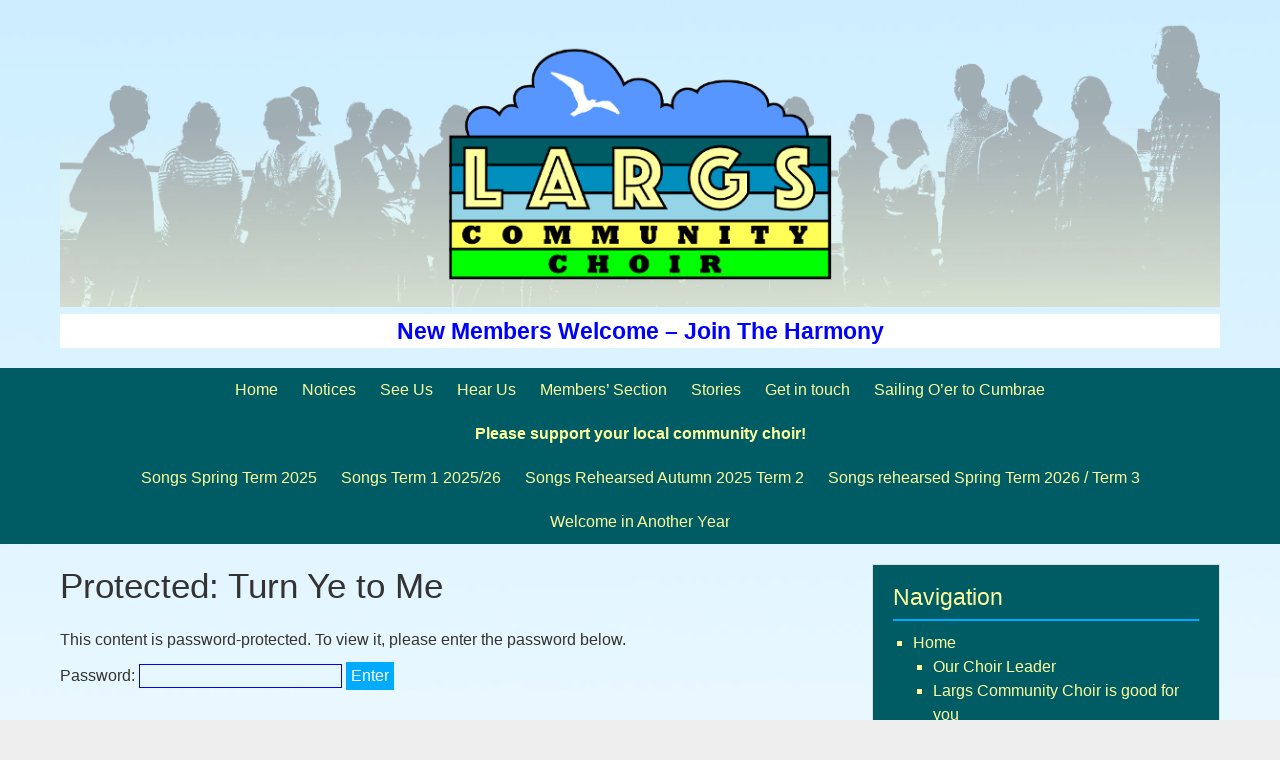

--- FILE ---
content_type: text/html; charset=UTF-8
request_url: https://www.largscommunitychoir.org.uk/turn-ye-to-me/
body_size: 8387
content:


<!DOCTYPE html>
<html lang="en-GB">
<head>
	<meta charset="UTF-8">
	<meta name="viewport" content="width=device-width, initial-scale=1">
	<link rel="profile" href="http://gmpg.org/xfn/11">
		<title>Turn Ye to Me &#8211; Largs Community Choir</title>
<meta name='robots' content='max-image-preview:large' />
<link rel="alternate" type="application/rss+xml" title="Largs Community Choir &raquo; Feed" href="https://www.largscommunitychoir.org.uk/feed/" />
<link rel="alternate" type="application/rss+xml" title="Largs Community Choir &raquo; Comments Feed" href="https://www.largscommunitychoir.org.uk/comments/feed/" />
<link rel="alternate" title="oEmbed (JSON)" type="application/json+oembed" href="https://www.largscommunitychoir.org.uk/wp-json/oembed/1.0/embed?url=https%3A%2F%2Fwww.largscommunitychoir.org.uk%2Fturn-ye-to-me%2F" />
<link rel="alternate" title="oEmbed (XML)" type="text/xml+oembed" href="https://www.largscommunitychoir.org.uk/wp-json/oembed/1.0/embed?url=https%3A%2F%2Fwww.largscommunitychoir.org.uk%2Fturn-ye-to-me%2F&#038;format=xml" />
<style id='wp-img-auto-sizes-contain-inline-css' type='text/css'>
img:is([sizes=auto i],[sizes^="auto," i]){contain-intrinsic-size:3000px 1500px}
/*# sourceURL=wp-img-auto-sizes-contain-inline-css */
</style>
<style id='wp-emoji-styles-inline-css' type='text/css'>

	img.wp-smiley, img.emoji {
		display: inline !important;
		border: none !important;
		box-shadow: none !important;
		height: 1em !important;
		width: 1em !important;
		margin: 0 0.07em !important;
		vertical-align: -0.1em !important;
		background: none !important;
		padding: 0 !important;
	}
/*# sourceURL=wp-emoji-styles-inline-css */
</style>
<style id='wp-block-library-inline-css' type='text/css'>
:root{--wp-block-synced-color:#7a00df;--wp-block-synced-color--rgb:122,0,223;--wp-bound-block-color:var(--wp-block-synced-color);--wp-editor-canvas-background:#ddd;--wp-admin-theme-color:#007cba;--wp-admin-theme-color--rgb:0,124,186;--wp-admin-theme-color-darker-10:#006ba1;--wp-admin-theme-color-darker-10--rgb:0,107,160.5;--wp-admin-theme-color-darker-20:#005a87;--wp-admin-theme-color-darker-20--rgb:0,90,135;--wp-admin-border-width-focus:2px}@media (min-resolution:192dpi){:root{--wp-admin-border-width-focus:1.5px}}.wp-element-button{cursor:pointer}:root .has-very-light-gray-background-color{background-color:#eee}:root .has-very-dark-gray-background-color{background-color:#313131}:root .has-very-light-gray-color{color:#eee}:root .has-very-dark-gray-color{color:#313131}:root .has-vivid-green-cyan-to-vivid-cyan-blue-gradient-background{background:linear-gradient(135deg,#00d084,#0693e3)}:root .has-purple-crush-gradient-background{background:linear-gradient(135deg,#34e2e4,#4721fb 50%,#ab1dfe)}:root .has-hazy-dawn-gradient-background{background:linear-gradient(135deg,#faaca8,#dad0ec)}:root .has-subdued-olive-gradient-background{background:linear-gradient(135deg,#fafae1,#67a671)}:root .has-atomic-cream-gradient-background{background:linear-gradient(135deg,#fdd79a,#004a59)}:root .has-nightshade-gradient-background{background:linear-gradient(135deg,#330968,#31cdcf)}:root .has-midnight-gradient-background{background:linear-gradient(135deg,#020381,#2874fc)}:root{--wp--preset--font-size--normal:16px;--wp--preset--font-size--huge:42px}.has-regular-font-size{font-size:1em}.has-larger-font-size{font-size:2.625em}.has-normal-font-size{font-size:var(--wp--preset--font-size--normal)}.has-huge-font-size{font-size:var(--wp--preset--font-size--huge)}.has-text-align-center{text-align:center}.has-text-align-left{text-align:left}.has-text-align-right{text-align:right}.has-fit-text{white-space:nowrap!important}#end-resizable-editor-section{display:none}.aligncenter{clear:both}.items-justified-left{justify-content:flex-start}.items-justified-center{justify-content:center}.items-justified-right{justify-content:flex-end}.items-justified-space-between{justify-content:space-between}.screen-reader-text{border:0;clip-path:inset(50%);height:1px;margin:-1px;overflow:hidden;padding:0;position:absolute;width:1px;word-wrap:normal!important}.screen-reader-text:focus{background-color:#ddd;clip-path:none;color:#444;display:block;font-size:1em;height:auto;left:5px;line-height:normal;padding:15px 23px 14px;text-decoration:none;top:5px;width:auto;z-index:100000}html :where(.has-border-color){border-style:solid}html :where([style*=border-top-color]){border-top-style:solid}html :where([style*=border-right-color]){border-right-style:solid}html :where([style*=border-bottom-color]){border-bottom-style:solid}html :where([style*=border-left-color]){border-left-style:solid}html :where([style*=border-width]){border-style:solid}html :where([style*=border-top-width]){border-top-style:solid}html :where([style*=border-right-width]){border-right-style:solid}html :where([style*=border-bottom-width]){border-bottom-style:solid}html :where([style*=border-left-width]){border-left-style:solid}html :where(img[class*=wp-image-]){height:auto;max-width:100%}:where(figure){margin:0 0 1em}html :where(.is-position-sticky){--wp-admin--admin-bar--position-offset:var(--wp-admin--admin-bar--height,0px)}@media screen and (max-width:600px){html :where(.is-position-sticky){--wp-admin--admin-bar--position-offset:0px}}

/*# sourceURL=wp-block-library-inline-css */
</style><style id='global-styles-inline-css' type='text/css'>
:root{--wp--preset--aspect-ratio--square: 1;--wp--preset--aspect-ratio--4-3: 4/3;--wp--preset--aspect-ratio--3-4: 3/4;--wp--preset--aspect-ratio--3-2: 3/2;--wp--preset--aspect-ratio--2-3: 2/3;--wp--preset--aspect-ratio--16-9: 16/9;--wp--preset--aspect-ratio--9-16: 9/16;--wp--preset--color--black: #000000;--wp--preset--color--cyan-bluish-gray: #abb8c3;--wp--preset--color--white: #ffffff;--wp--preset--color--pale-pink: #f78da7;--wp--preset--color--vivid-red: #cf2e2e;--wp--preset--color--luminous-vivid-orange: #ff6900;--wp--preset--color--luminous-vivid-amber: #fcb900;--wp--preset--color--light-green-cyan: #7bdcb5;--wp--preset--color--vivid-green-cyan: #00d084;--wp--preset--color--pale-cyan-blue: #8ed1fc;--wp--preset--color--vivid-cyan-blue: #0693e3;--wp--preset--color--vivid-purple: #9b51e0;--wp--preset--gradient--vivid-cyan-blue-to-vivid-purple: linear-gradient(135deg,rgb(6,147,227) 0%,rgb(155,81,224) 100%);--wp--preset--gradient--light-green-cyan-to-vivid-green-cyan: linear-gradient(135deg,rgb(122,220,180) 0%,rgb(0,208,130) 100%);--wp--preset--gradient--luminous-vivid-amber-to-luminous-vivid-orange: linear-gradient(135deg,rgb(252,185,0) 0%,rgb(255,105,0) 100%);--wp--preset--gradient--luminous-vivid-orange-to-vivid-red: linear-gradient(135deg,rgb(255,105,0) 0%,rgb(207,46,46) 100%);--wp--preset--gradient--very-light-gray-to-cyan-bluish-gray: linear-gradient(135deg,rgb(238,238,238) 0%,rgb(169,184,195) 100%);--wp--preset--gradient--cool-to-warm-spectrum: linear-gradient(135deg,rgb(74,234,220) 0%,rgb(151,120,209) 20%,rgb(207,42,186) 40%,rgb(238,44,130) 60%,rgb(251,105,98) 80%,rgb(254,248,76) 100%);--wp--preset--gradient--blush-light-purple: linear-gradient(135deg,rgb(255,206,236) 0%,rgb(152,150,240) 100%);--wp--preset--gradient--blush-bordeaux: linear-gradient(135deg,rgb(254,205,165) 0%,rgb(254,45,45) 50%,rgb(107,0,62) 100%);--wp--preset--gradient--luminous-dusk: linear-gradient(135deg,rgb(255,203,112) 0%,rgb(199,81,192) 50%,rgb(65,88,208) 100%);--wp--preset--gradient--pale-ocean: linear-gradient(135deg,rgb(255,245,203) 0%,rgb(182,227,212) 50%,rgb(51,167,181) 100%);--wp--preset--gradient--electric-grass: linear-gradient(135deg,rgb(202,248,128) 0%,rgb(113,206,126) 100%);--wp--preset--gradient--midnight: linear-gradient(135deg,rgb(2,3,129) 0%,rgb(40,116,252) 100%);--wp--preset--font-size--small: 13px;--wp--preset--font-size--medium: 20px;--wp--preset--font-size--large: 36px;--wp--preset--font-size--x-large: 42px;--wp--preset--spacing--20: 0.44rem;--wp--preset--spacing--30: 0.67rem;--wp--preset--spacing--40: 1rem;--wp--preset--spacing--50: 1.5rem;--wp--preset--spacing--60: 2.25rem;--wp--preset--spacing--70: 3.38rem;--wp--preset--spacing--80: 5.06rem;--wp--preset--shadow--natural: 6px 6px 9px rgba(0, 0, 0, 0.2);--wp--preset--shadow--deep: 12px 12px 50px rgba(0, 0, 0, 0.4);--wp--preset--shadow--sharp: 6px 6px 0px rgba(0, 0, 0, 0.2);--wp--preset--shadow--outlined: 6px 6px 0px -3px rgb(255, 255, 255), 6px 6px rgb(0, 0, 0);--wp--preset--shadow--crisp: 6px 6px 0px rgb(0, 0, 0);}:where(.is-layout-flex){gap: 0.5em;}:where(.is-layout-grid){gap: 0.5em;}body .is-layout-flex{display: flex;}.is-layout-flex{flex-wrap: wrap;align-items: center;}.is-layout-flex > :is(*, div){margin: 0;}body .is-layout-grid{display: grid;}.is-layout-grid > :is(*, div){margin: 0;}:where(.wp-block-columns.is-layout-flex){gap: 2em;}:where(.wp-block-columns.is-layout-grid){gap: 2em;}:where(.wp-block-post-template.is-layout-flex){gap: 1.25em;}:where(.wp-block-post-template.is-layout-grid){gap: 1.25em;}.has-black-color{color: var(--wp--preset--color--black) !important;}.has-cyan-bluish-gray-color{color: var(--wp--preset--color--cyan-bluish-gray) !important;}.has-white-color{color: var(--wp--preset--color--white) !important;}.has-pale-pink-color{color: var(--wp--preset--color--pale-pink) !important;}.has-vivid-red-color{color: var(--wp--preset--color--vivid-red) !important;}.has-luminous-vivid-orange-color{color: var(--wp--preset--color--luminous-vivid-orange) !important;}.has-luminous-vivid-amber-color{color: var(--wp--preset--color--luminous-vivid-amber) !important;}.has-light-green-cyan-color{color: var(--wp--preset--color--light-green-cyan) !important;}.has-vivid-green-cyan-color{color: var(--wp--preset--color--vivid-green-cyan) !important;}.has-pale-cyan-blue-color{color: var(--wp--preset--color--pale-cyan-blue) !important;}.has-vivid-cyan-blue-color{color: var(--wp--preset--color--vivid-cyan-blue) !important;}.has-vivid-purple-color{color: var(--wp--preset--color--vivid-purple) !important;}.has-black-background-color{background-color: var(--wp--preset--color--black) !important;}.has-cyan-bluish-gray-background-color{background-color: var(--wp--preset--color--cyan-bluish-gray) !important;}.has-white-background-color{background-color: var(--wp--preset--color--white) !important;}.has-pale-pink-background-color{background-color: var(--wp--preset--color--pale-pink) !important;}.has-vivid-red-background-color{background-color: var(--wp--preset--color--vivid-red) !important;}.has-luminous-vivid-orange-background-color{background-color: var(--wp--preset--color--luminous-vivid-orange) !important;}.has-luminous-vivid-amber-background-color{background-color: var(--wp--preset--color--luminous-vivid-amber) !important;}.has-light-green-cyan-background-color{background-color: var(--wp--preset--color--light-green-cyan) !important;}.has-vivid-green-cyan-background-color{background-color: var(--wp--preset--color--vivid-green-cyan) !important;}.has-pale-cyan-blue-background-color{background-color: var(--wp--preset--color--pale-cyan-blue) !important;}.has-vivid-cyan-blue-background-color{background-color: var(--wp--preset--color--vivid-cyan-blue) !important;}.has-vivid-purple-background-color{background-color: var(--wp--preset--color--vivid-purple) !important;}.has-black-border-color{border-color: var(--wp--preset--color--black) !important;}.has-cyan-bluish-gray-border-color{border-color: var(--wp--preset--color--cyan-bluish-gray) !important;}.has-white-border-color{border-color: var(--wp--preset--color--white) !important;}.has-pale-pink-border-color{border-color: var(--wp--preset--color--pale-pink) !important;}.has-vivid-red-border-color{border-color: var(--wp--preset--color--vivid-red) !important;}.has-luminous-vivid-orange-border-color{border-color: var(--wp--preset--color--luminous-vivid-orange) !important;}.has-luminous-vivid-amber-border-color{border-color: var(--wp--preset--color--luminous-vivid-amber) !important;}.has-light-green-cyan-border-color{border-color: var(--wp--preset--color--light-green-cyan) !important;}.has-vivid-green-cyan-border-color{border-color: var(--wp--preset--color--vivid-green-cyan) !important;}.has-pale-cyan-blue-border-color{border-color: var(--wp--preset--color--pale-cyan-blue) !important;}.has-vivid-cyan-blue-border-color{border-color: var(--wp--preset--color--vivid-cyan-blue) !important;}.has-vivid-purple-border-color{border-color: var(--wp--preset--color--vivid-purple) !important;}.has-vivid-cyan-blue-to-vivid-purple-gradient-background{background: var(--wp--preset--gradient--vivid-cyan-blue-to-vivid-purple) !important;}.has-light-green-cyan-to-vivid-green-cyan-gradient-background{background: var(--wp--preset--gradient--light-green-cyan-to-vivid-green-cyan) !important;}.has-luminous-vivid-amber-to-luminous-vivid-orange-gradient-background{background: var(--wp--preset--gradient--luminous-vivid-amber-to-luminous-vivid-orange) !important;}.has-luminous-vivid-orange-to-vivid-red-gradient-background{background: var(--wp--preset--gradient--luminous-vivid-orange-to-vivid-red) !important;}.has-very-light-gray-to-cyan-bluish-gray-gradient-background{background: var(--wp--preset--gradient--very-light-gray-to-cyan-bluish-gray) !important;}.has-cool-to-warm-spectrum-gradient-background{background: var(--wp--preset--gradient--cool-to-warm-spectrum) !important;}.has-blush-light-purple-gradient-background{background: var(--wp--preset--gradient--blush-light-purple) !important;}.has-blush-bordeaux-gradient-background{background: var(--wp--preset--gradient--blush-bordeaux) !important;}.has-luminous-dusk-gradient-background{background: var(--wp--preset--gradient--luminous-dusk) !important;}.has-pale-ocean-gradient-background{background: var(--wp--preset--gradient--pale-ocean) !important;}.has-electric-grass-gradient-background{background: var(--wp--preset--gradient--electric-grass) !important;}.has-midnight-gradient-background{background: var(--wp--preset--gradient--midnight) !important;}.has-small-font-size{font-size: var(--wp--preset--font-size--small) !important;}.has-medium-font-size{font-size: var(--wp--preset--font-size--medium) !important;}.has-large-font-size{font-size: var(--wp--preset--font-size--large) !important;}.has-x-large-font-size{font-size: var(--wp--preset--font-size--x-large) !important;}
/*# sourceURL=global-styles-inline-css */
</style>

<style id='classic-theme-styles-inline-css' type='text/css'>
/*! This file is auto-generated */
.wp-block-button__link{color:#fff;background-color:#32373c;border-radius:9999px;box-shadow:none;text-decoration:none;padding:calc(.667em + 2px) calc(1.333em + 2px);font-size:1.125em}.wp-block-file__button{background:#32373c;color:#fff;text-decoration:none}
/*# sourceURL=/wp-includes/css/classic-themes.min.css */
</style>
<link rel='stylesheet' id='contact-form-7-css' href='https://www.largscommunitychoir.org.uk/wp-content/plugins/contact-form-7/includes/css/styles.css?ver=6.1.4' type='text/css' media='all' />
<link rel='stylesheet' id='bluegray-style-css' href='https://www.largscommunitychoir.org.uk/wp-content/themes/bluegray/style.css?ver=6.9' type='text/css' media='all' />
<script type="text/javascript" src="https://www.largscommunitychoir.org.uk/wp-content/themes/bluegray/js/nav.js?ver=6.9" id="bluegray-nav-js"></script>
<link rel="https://api.w.org/" href="https://www.largscommunitychoir.org.uk/wp-json/" /><link rel="alternate" title="JSON" type="application/json" href="https://www.largscommunitychoir.org.uk/wp-json/wp/v2/pages/1495" /><link rel="EditURI" type="application/rsd+xml" title="RSD" href="https://www.largscommunitychoir.org.uk/xmlrpc.php?rsd" />
<meta name="generator" content="WordPress 6.9" />
<link rel="canonical" href="https://www.largscommunitychoir.org.uk/turn-ye-to-me/" />
<link rel='shortlink' href='https://www.largscommunitychoir.org.uk/?p=1495' />
<style type="text/css" id="custom-background-css">
body.custom-background { background-image: url("https://www.largscommunitychoir.org.uk/wp-content/uploads/2021/05/azuretowhite01-1.jpg"); background-position: left top; background-size: cover; background-repeat: no-repeat; background-attachment: scroll; }
</style>
	<link rel="icon" href="https://www.largscommunitychoir.org.uk/wp-content/uploads/2017/02/cropped-cropped-logo-1-32x32.png" sizes="32x32" />
<link rel="icon" href="https://www.largscommunitychoir.org.uk/wp-content/uploads/2017/02/cropped-cropped-logo-1-192x192.png" sizes="192x192" />
<link rel="apple-touch-icon" href="https://www.largscommunitychoir.org.uk/wp-content/uploads/2017/02/cropped-cropped-logo-1-180x180.png" />
<meta name="msapplication-TileImage" content="https://www.largscommunitychoir.org.uk/wp-content/uploads/2017/02/cropped-cropped-logo-1-270x270.png" />
		<style type="text/css" id="wp-custom-css">
			input, select, textarea { border:1px solid #0000ff; padding:2px 5px;}
mark {
background-color: yellow;
color:black;
}
.lcc-bg-wt-to-lb-01{
background-image:linear-gradient(90deg,rgb(255,255,255),  75%,rgb(255,255,255,0));
}
.wp-image-3435{
margin:0px;
padding:10px;
border:0px;
}
.lcc-bg-tp-to-wt-01{
background-image:linear-gradient( 135deg, rgba(255,255,255,0), 50%, rgb(255,255,255));
}
.nav-head-container{
/*background-color:#000000;*/
background-color:#005c64;
/*background-image:radial-gradient(rgb(255,255,255),  5%,rgb(0,0,0));*/
/*font-weight: bold;*/
}
li.lcc-pad-5-mgnl-15{
padding:5px;
margin-left:15px;
}
#menu-top-menu li a {
color: #fefe9d;
}
.menu-item-3531 a{
font-weight:bold;
}
#nav_menu-3{
background-color:#005c64;
}
#nav_menu-3 li a, #nav_menu-3 li, #nav_menu-3 h3{
color: #fefe9d;
}
.wp-container-3{
width:70%
}
#menu-item-3531{
	display:block;
}
.wp-elements-ade245f8fad72475ee465d75c0e7393d{border:5px solid black}
.site-title-tagline{
	color: blue;
	background-color:white;
	font-weight: bold;
}
/*
#menu-item-2210, .menu-item-2210{
	background-color:blueviolet;
	font-weight: bold;
}
*/
.lcc-bg-wt-to-tp-01{
background-image:linear-gradient(90deg,rgba(255,255,255,0),75%,rgb(255,255,255));
}
		</style>
		<link rel='stylesheet' id='cfr-jquery-ui-css' href='//code.jquery.com/ui/1.12.1/themes/base/jquery-ui.css?ver=6.9' type='text/css' media='all' />
</head>
<body class="wp-singular page-template-default page page-id-1495 custom-background wp-theme-bluegray">

<div id="container">
		<a class="skip-link screen-reader-text" href="#content">Skip to content</a>
	<div id="header-first">
		<div class="logo">
											<div class="site-logo">
										<a href="https://www.largscommunitychoir.org.uk/" title="Largs Community Choir" rel="home"><img src="https://www.largscommunitychoir.org.uk/wp-content/uploads/2020/03/Largs-Prom.3-silhoutte-logo.png"  class="site-logo-img" alt="Largs Community Choir"></a>
				</div>
										<div class="site-title-tagline">
																							<div class="site-tagline">New Members Welcome &#8211; Join The Harmony</div>
															</div>
					</div>
	</div>
	<div id="header-second">
					<div class="nav-head-container">
				<div class="nav-head"><ul id="menu-top-menu" class="menu"><li id="menu-item-50" class="menu-item menu-item-type-custom menu-item-object-custom menu-item-home menu-item-has-children menu-item-50"><a href="https://www.largscommunitychoir.org.uk">Home</a>
<ul class="sub-menu">
	<li id="menu-item-259" class="menu-item menu-item-type-post_type menu-item-object-page menu-item-259"><a href="https://www.largscommunitychoir.org.uk/harry/">Our Choir Leader</a></li>
	<li id="menu-item-711" class="menu-item menu-item-type-post_type menu-item-object-page menu-item-711"><a href="https://www.largscommunitychoir.org.uk/largs-community-choir-is-good-for-you/">Largs Community Choir is good for you</a></li>
	<li id="menu-item-728" class="menu-item menu-item-type-post_type menu-item-object-page menu-item-728"><a href="https://www.largscommunitychoir.org.uk/some-inspiring-quotations/">Some Inspiring Quotations</a></li>
	<li id="menu-item-926" class="menu-item menu-item-type-post_type menu-item-object-page menu-item-926"><a href="https://www.largscommunitychoir.org.uk/922-2/">Important Information About Data</a></li>
</ul>
</li>
<li id="menu-item-2210" class="menu-item menu-item-type-post_type menu-item-object-page menu-item-2210"><a href="https://www.largscommunitychoir.org.uk/announcements/">Notices</a></li>
<li id="menu-item-3919" class="menu-item menu-item-type-post_type menu-item-object-page menu-item-3919"><a href="https://www.largscommunitychoir.org.uk/lcc-wp-gallery/">See Us</a></li>
<li id="menu-item-4134" class="menu-item menu-item-type-post_type menu-item-object-page menu-item-4134"><a href="https://www.largscommunitychoir.org.uk/hear-us/">Hear Us</a></li>
<li id="menu-item-3753" class="menu-item menu-item-type-post_type menu-item-object-page menu-item-has-children menu-item-3753"><a href="https://www.largscommunitychoir.org.uk/members-section/">Members’ Section</a>
<ul class="sub-menu">
	<li id="menu-item-5009" class="menu-item menu-item-type-post_type menu-item-object-page menu-item-5009"><a href="https://www.largscommunitychoir.org.uk/song-list/">Song List</a></li>
</ul>
</li>
<li id="menu-item-2208" class="menu-item menu-item-type-post_type menu-item-object-page menu-item-2208"><a href="https://www.largscommunitychoir.org.uk/blogs/">Stories</a></li>
<li id="menu-item-391" class="menu-item menu-item-type-post_type menu-item-object-page menu-item-391"><a href="https://www.largscommunitychoir.org.uk/form/">Get in touch</a></li>
<li id="menu-item-3507" class="menu-item menu-item-type-post_type menu-item-object-page menu-item-3507"><a href="https://www.largscommunitychoir.org.uk/sailing-oer-to-cumbrae/">Sailing O’er to Cumbrae</a></li>
<li id="menu-item-3531" class="menu-item menu-item-type-post_type menu-item-object-page menu-item-3531"><a href="https://www.largscommunitychoir.org.uk/please-support-your-local-community-choir/">Please support your local community choir!</a></li>
<li id="menu-item-5961" class="menu-item menu-item-type-post_type menu-item-object-page menu-item-5961"><a href="https://www.largscommunitychoir.org.uk/songs-winter-term-2025/">Songs Spring Term 2025</a></li>
<li id="menu-item-6306" class="menu-item menu-item-type-post_type menu-item-object-page menu-item-6306"><a href="https://www.largscommunitychoir.org.uk/songs-rehearsed-summer-term-2025/">Songs Term 1 2025/26</a></li>
<li id="menu-item-6359" class="menu-item menu-item-type-post_type menu-item-object-page menu-item-6359"><a href="https://www.largscommunitychoir.org.uk/songs-rehearsed-autumn-2025-term-2/">Songs Rehearsed Autumn 2025 Term 2</a></li>
<li id="menu-item-6468" class="menu-item menu-item-type-post_type menu-item-object-page menu-item-6468"><a href="https://www.largscommunitychoir.org.uk/songs-rehearsed-spring-term-2026/">Songs rehearsed Spring Term 2026 / Term 3</a></li>
<li id="menu-item-6465" class="menu-item menu-item-type-post_type menu-item-object-page menu-item-6465"><a href="https://www.largscommunitychoir.org.uk/welcome-in-another-year/">Welcome in Another Year</a></li>
</ul></div>			</div>
			<div class="mobile-nav-container">
								<button id="mobile-nav-toggle" class="mobile-nav-toggle">Menu &#043;</button>
				<div id="mobile-nav" class="mobile-nav">
					<div class="menu-top-menu-container"><ul id="menu-top-menu-1" class="menu"><li class="menu-item menu-item-type-custom menu-item-object-custom menu-item-home menu-item-has-children menu-item-50"><a href="https://www.largscommunitychoir.org.uk">Home</a>
<ul class="sub-menu">
	<li class="menu-item menu-item-type-post_type menu-item-object-page menu-item-259"><a href="https://www.largscommunitychoir.org.uk/harry/">Our Choir Leader</a></li>
	<li class="menu-item menu-item-type-post_type menu-item-object-page menu-item-711"><a href="https://www.largscommunitychoir.org.uk/largs-community-choir-is-good-for-you/">Largs Community Choir is good for you</a></li>
	<li class="menu-item menu-item-type-post_type menu-item-object-page menu-item-728"><a href="https://www.largscommunitychoir.org.uk/some-inspiring-quotations/">Some Inspiring Quotations</a></li>
	<li class="menu-item menu-item-type-post_type menu-item-object-page menu-item-926"><a href="https://www.largscommunitychoir.org.uk/922-2/">Important Information About Data</a></li>
</ul>
</li>
<li class="menu-item menu-item-type-post_type menu-item-object-page menu-item-2210"><a href="https://www.largscommunitychoir.org.uk/announcements/">Notices</a></li>
<li class="menu-item menu-item-type-post_type menu-item-object-page menu-item-3919"><a href="https://www.largscommunitychoir.org.uk/lcc-wp-gallery/">See Us</a></li>
<li class="menu-item menu-item-type-post_type menu-item-object-page menu-item-4134"><a href="https://www.largscommunitychoir.org.uk/hear-us/">Hear Us</a></li>
<li class="menu-item menu-item-type-post_type menu-item-object-page menu-item-has-children menu-item-3753"><a href="https://www.largscommunitychoir.org.uk/members-section/">Members’ Section</a>
<ul class="sub-menu">
	<li class="menu-item menu-item-type-post_type menu-item-object-page menu-item-5009"><a href="https://www.largscommunitychoir.org.uk/song-list/">Song List</a></li>
</ul>
</li>
<li class="menu-item menu-item-type-post_type menu-item-object-page menu-item-2208"><a href="https://www.largscommunitychoir.org.uk/blogs/">Stories</a></li>
<li class="menu-item menu-item-type-post_type menu-item-object-page menu-item-391"><a href="https://www.largscommunitychoir.org.uk/form/">Get in touch</a></li>
<li class="menu-item menu-item-type-post_type menu-item-object-page menu-item-3507"><a href="https://www.largscommunitychoir.org.uk/sailing-oer-to-cumbrae/">Sailing O’er to Cumbrae</a></li>
<li class="menu-item menu-item-type-post_type menu-item-object-page menu-item-3531"><a href="https://www.largscommunitychoir.org.uk/please-support-your-local-community-choir/">Please support your local community choir!</a></li>
<li class="menu-item menu-item-type-post_type menu-item-object-page menu-item-5961"><a href="https://www.largscommunitychoir.org.uk/songs-winter-term-2025/">Songs Spring Term 2025</a></li>
<li class="menu-item menu-item-type-post_type menu-item-object-page menu-item-6306"><a href="https://www.largscommunitychoir.org.uk/songs-rehearsed-summer-term-2025/">Songs Term 1 2025/26</a></li>
<li class="menu-item menu-item-type-post_type menu-item-object-page menu-item-6359"><a href="https://www.largscommunitychoir.org.uk/songs-rehearsed-autumn-2025-term-2/">Songs Rehearsed Autumn 2025 Term 2</a></li>
<li class="menu-item menu-item-type-post_type menu-item-object-page menu-item-6468"><a href="https://www.largscommunitychoir.org.uk/songs-rehearsed-spring-term-2026/">Songs rehearsed Spring Term 2026 / Term 3</a></li>
<li class="menu-item menu-item-type-post_type menu-item-object-page menu-item-6465"><a href="https://www.largscommunitychoir.org.uk/welcome-in-another-year/">Welcome in Another Year</a></li>
</ul></div>				</div>
			</div>
					</div>
	<div id="main">
				<div id="main-content">
<div id="content" role="main">
	
		<h1 class="page-title">Protected: Turn Ye to Me</h1>

		<div class="page-content">
			
			<form action="https://www.largscommunitychoir.org.uk/wp-login.php?action=postpass" class="post-password-form" method="post"><input type="hidden" name="redirect_to" value="https://www.largscommunitychoir.org.uk/turn-ye-to-me/" /></p>
<p>This content is password-protected. To view it, please enter the password below.</p>
<p><label for="pwbox-1495">Password: <input name="post_password" id="pwbox-1495" type="password" spellcheck="false" required size="20" /></label> <input type="submit" name="Submit" value="Enter" /></p>
</form>

					</div>

		

	
	</div>

	<div id="sidebar" role="complementary">
		<div id="nav_menu-3" class="widget widget_nav_menu"><h3 class="widget-title">Navigation</h3><div class="menu-top-menu-container"><ul id="menu-top-menu-2" class="menu"><li class="menu-item menu-item-type-custom menu-item-object-custom menu-item-home menu-item-has-children menu-item-50"><a href="https://www.largscommunitychoir.org.uk">Home</a>
<ul class="sub-menu">
	<li class="menu-item menu-item-type-post_type menu-item-object-page menu-item-259"><a href="https://www.largscommunitychoir.org.uk/harry/">Our Choir Leader</a></li>
	<li class="menu-item menu-item-type-post_type menu-item-object-page menu-item-711"><a href="https://www.largscommunitychoir.org.uk/largs-community-choir-is-good-for-you/">Largs Community Choir is good for you</a></li>
	<li class="menu-item menu-item-type-post_type menu-item-object-page menu-item-728"><a href="https://www.largscommunitychoir.org.uk/some-inspiring-quotations/">Some Inspiring Quotations</a></li>
	<li class="menu-item menu-item-type-post_type menu-item-object-page menu-item-926"><a href="https://www.largscommunitychoir.org.uk/922-2/">Important Information About Data</a></li>
</ul>
</li>
<li class="menu-item menu-item-type-post_type menu-item-object-page menu-item-2210"><a href="https://www.largscommunitychoir.org.uk/announcements/">Notices</a></li>
<li class="menu-item menu-item-type-post_type menu-item-object-page menu-item-3919"><a href="https://www.largscommunitychoir.org.uk/lcc-wp-gallery/">See Us</a></li>
<li class="menu-item menu-item-type-post_type menu-item-object-page menu-item-4134"><a href="https://www.largscommunitychoir.org.uk/hear-us/">Hear Us</a></li>
<li class="menu-item menu-item-type-post_type menu-item-object-page menu-item-has-children menu-item-3753"><a href="https://www.largscommunitychoir.org.uk/members-section/">Members’ Section</a>
<ul class="sub-menu">
	<li class="menu-item menu-item-type-post_type menu-item-object-page menu-item-5009"><a href="https://www.largscommunitychoir.org.uk/song-list/">Song List</a></li>
</ul>
</li>
<li class="menu-item menu-item-type-post_type menu-item-object-page menu-item-2208"><a href="https://www.largscommunitychoir.org.uk/blogs/">Stories</a></li>
<li class="menu-item menu-item-type-post_type menu-item-object-page menu-item-391"><a href="https://www.largscommunitychoir.org.uk/form/">Get in touch</a></li>
<li class="menu-item menu-item-type-post_type menu-item-object-page menu-item-3507"><a href="https://www.largscommunitychoir.org.uk/sailing-oer-to-cumbrae/">Sailing O’er to Cumbrae</a></li>
<li class="menu-item menu-item-type-post_type menu-item-object-page menu-item-3531"><a href="https://www.largscommunitychoir.org.uk/please-support-your-local-community-choir/">Please support your local community choir!</a></li>
<li class="menu-item menu-item-type-post_type menu-item-object-page menu-item-5961"><a href="https://www.largscommunitychoir.org.uk/songs-winter-term-2025/">Songs Spring Term 2025</a></li>
<li class="menu-item menu-item-type-post_type menu-item-object-page menu-item-6306"><a href="https://www.largscommunitychoir.org.uk/songs-rehearsed-summer-term-2025/">Songs Term 1 2025/26</a></li>
<li class="menu-item menu-item-type-post_type menu-item-object-page menu-item-6359"><a href="https://www.largscommunitychoir.org.uk/songs-rehearsed-autumn-2025-term-2/">Songs Rehearsed Autumn 2025 Term 2</a></li>
<li class="menu-item menu-item-type-post_type menu-item-object-page menu-item-6468"><a href="https://www.largscommunitychoir.org.uk/songs-rehearsed-spring-term-2026/">Songs rehearsed Spring Term 2026 / Term 3</a></li>
<li class="menu-item menu-item-type-post_type menu-item-object-page menu-item-6465"><a href="https://www.largscommunitychoir.org.uk/welcome-in-another-year/">Welcome in Another Year</a></li>
</ul></div></div><div id="text-11" class="widget widget_text"><h3 class="widget-title">Social Media</h3>			<div class="textwidget"><a href="https://www.easyfundraising.org.uk/causes/largs-community-choir/" target="_blank">
<img src="https://www.largscommunitychoir.org.uk/wp-content/uploads/2023/11/easyfund-logo-2.png" /></a>
<a href="https://www.facebook.com/groups/1646669958804650/" target="_blank">
<img alt="Facebook icon" class="auto-style1" height="128" longdesc="Link to choir Facebook Group" src="https://www.largscommunitychoir.org.uk/wp-content/uploads/2017/02/1487273011_facebook.png" width="128" /></a>
</div>
		</div>	</div>

</div><!-- #main-content -->
</div><!-- #main -->
<div id="footer">
	
	<div class="site-info" role="contentinfo">
					Copyright 2026  <a href="https://www.largscommunitychoir.org.uk/" title="Largs Community Choir">Largs Community Choir</a>
			</div>
</div>
</div><!-- #container -->

<script type="speculationrules">
{"prefetch":[{"source":"document","where":{"and":[{"href_matches":"/*"},{"not":{"href_matches":["/wp-*.php","/wp-admin/*","/wp-content/uploads/*","/wp-content/*","/wp-content/plugins/*","/wp-content/themes/bluegray/*","/*\\?(.+)"]}},{"not":{"selector_matches":"a[rel~=\"nofollow\"]"}},{"not":{"selector_matches":".no-prefetch, .no-prefetch a"}}]},"eagerness":"conservative"}]}
</script>
<script type="text/javascript" src="https://www.largscommunitychoir.org.uk/wp-includes/js/dist/hooks.min.js?ver=dd5603f07f9220ed27f1" id="wp-hooks-js"></script>
<script type="text/javascript" src="https://www.largscommunitychoir.org.uk/wp-includes/js/dist/i18n.min.js?ver=c26c3dc7bed366793375" id="wp-i18n-js"></script>
<script type="text/javascript" id="wp-i18n-js-after">
/* <![CDATA[ */
wp.i18n.setLocaleData( { 'text direction\u0004ltr': [ 'ltr' ] } );
//# sourceURL=wp-i18n-js-after
/* ]]> */
</script>
<script type="text/javascript" src="https://www.largscommunitychoir.org.uk/wp-content/plugins/contact-form-7/includes/swv/js/index.js?ver=6.1.4" id="swv-js"></script>
<script type="text/javascript" id="contact-form-7-js-before">
/* <![CDATA[ */
var wpcf7 = {
    "api": {
        "root": "https:\/\/www.largscommunitychoir.org.uk\/wp-json\/",
        "namespace": "contact-form-7\/v1"
    }
};
//# sourceURL=contact-form-7-js-before
/* ]]> */
</script>
<script type="text/javascript" src="https://www.largscommunitychoir.org.uk/wp-content/plugins/contact-form-7/includes/js/index.js?ver=6.1.4" id="contact-form-7-js"></script>
<script type="text/javascript" id="wpil-frontend-script-js-extra">
/* <![CDATA[ */
var wpilFrontend = {"ajaxUrl":"/wp-admin/admin-ajax.php","postId":"1495","postType":"post","openInternalInNewTab":"0","openExternalInNewTab":"0","disableClicks":"0","openLinksWithJS":"0","trackAllElementClicks":"0","clicksI18n":{"imageNoText":"Image in link: No Text","imageText":"Image Title: ","noText":"No Anchor Text Found"}};
//# sourceURL=wpil-frontend-script-js-extra
/* ]]> */
</script>
<script type="text/javascript" src="https://www.largscommunitychoir.org.uk/wp-content/plugins/link-whisper/js/frontend.min.js?ver=1763976407" id="wpil-frontend-script-js"></script>
<script type="text/javascript" src="https://www.largscommunitychoir.org.uk/wp-includes/js/jquery/jquery.min.js?ver=3.7.1" id="jquery-core-js"></script>
<script type="text/javascript" src="https://www.largscommunitychoir.org.uk/wp-includes/js/jquery/jquery-migrate.min.js?ver=3.4.1" id="jquery-migrate-js"></script>
<script type="text/javascript" src="https://www.largscommunitychoir.org.uk/wp-includes/js/jquery/ui/core.min.js?ver=1.13.3" id="jquery-ui-core-js"></script>
<script type="text/javascript" src="https://www.largscommunitychoir.org.uk/wp-includes/js/jquery/ui/tooltip.min.js?ver=1.13.3" id="jquery-ui-tooltip-js"></script>
<script type="text/javascript" id="contact-form-ready-js-extra">
/* <![CDATA[ */
var wpcf_localized_client = {"invisible_recaptcha_options":{"invisible_recaptcha_enabled":"","wpcf_invisible_recaptcha_api":""},"wpcf_nd_nonce":"0cff43bef6","wpcf_nd_ajaxurl":"https://www.largscommunitychoir.org.uk/wp-admin/admin-ajax.php","wpcf_nd_ajax_thank_you":"Thank you for your message. We will respond to you as soon as possible.","wpcf_nd_ajax_sending":"Sending..."};
var wpcf_recaptcha_enabled = "1";
var wpcf_recaptcha_api = "6LfiuBUUAAAAAI-YNC5_k4S41QzggPxada5mE1K3";
//# sourceURL=contact-form-ready-js-extra
/* ]]> */
</script>
<script type="text/javascript" src="https://www.largscommunitychoir.org.uk/wp-content/plugins/contact-form-ready/js/user.js?ver=2.0.11" id="contact-form-ready-js"></script>
<script type="text/javascript" src="https://www.google.com/recaptcha/api.js?onload=wpcf_onloadCallback&amp;render=explicit&amp;ver=6.9" id="reCAPTCHA-js"></script>
<script id="wp-emoji-settings" type="application/json">
{"baseUrl":"https://s.w.org/images/core/emoji/17.0.2/72x72/","ext":".png","svgUrl":"https://s.w.org/images/core/emoji/17.0.2/svg/","svgExt":".svg","source":{"concatemoji":"https://www.largscommunitychoir.org.uk/wp-includes/js/wp-emoji-release.min.js?ver=6.9"}}
</script>
<script type="module">
/* <![CDATA[ */
/*! This file is auto-generated */
const a=JSON.parse(document.getElementById("wp-emoji-settings").textContent),o=(window._wpemojiSettings=a,"wpEmojiSettingsSupports"),s=["flag","emoji"];function i(e){try{var t={supportTests:e,timestamp:(new Date).valueOf()};sessionStorage.setItem(o,JSON.stringify(t))}catch(e){}}function c(e,t,n){e.clearRect(0,0,e.canvas.width,e.canvas.height),e.fillText(t,0,0);t=new Uint32Array(e.getImageData(0,0,e.canvas.width,e.canvas.height).data);e.clearRect(0,0,e.canvas.width,e.canvas.height),e.fillText(n,0,0);const a=new Uint32Array(e.getImageData(0,0,e.canvas.width,e.canvas.height).data);return t.every((e,t)=>e===a[t])}function p(e,t){e.clearRect(0,0,e.canvas.width,e.canvas.height),e.fillText(t,0,0);var n=e.getImageData(16,16,1,1);for(let e=0;e<n.data.length;e++)if(0!==n.data[e])return!1;return!0}function u(e,t,n,a){switch(t){case"flag":return n(e,"\ud83c\udff3\ufe0f\u200d\u26a7\ufe0f","\ud83c\udff3\ufe0f\u200b\u26a7\ufe0f")?!1:!n(e,"\ud83c\udde8\ud83c\uddf6","\ud83c\udde8\u200b\ud83c\uddf6")&&!n(e,"\ud83c\udff4\udb40\udc67\udb40\udc62\udb40\udc65\udb40\udc6e\udb40\udc67\udb40\udc7f","\ud83c\udff4\u200b\udb40\udc67\u200b\udb40\udc62\u200b\udb40\udc65\u200b\udb40\udc6e\u200b\udb40\udc67\u200b\udb40\udc7f");case"emoji":return!a(e,"\ud83e\u1fac8")}return!1}function f(e,t,n,a){let r;const o=(r="undefined"!=typeof WorkerGlobalScope&&self instanceof WorkerGlobalScope?new OffscreenCanvas(300,150):document.createElement("canvas")).getContext("2d",{willReadFrequently:!0}),s=(o.textBaseline="top",o.font="600 32px Arial",{});return e.forEach(e=>{s[e]=t(o,e,n,a)}),s}function r(e){var t=document.createElement("script");t.src=e,t.defer=!0,document.head.appendChild(t)}a.supports={everything:!0,everythingExceptFlag:!0},new Promise(t=>{let n=function(){try{var e=JSON.parse(sessionStorage.getItem(o));if("object"==typeof e&&"number"==typeof e.timestamp&&(new Date).valueOf()<e.timestamp+604800&&"object"==typeof e.supportTests)return e.supportTests}catch(e){}return null}();if(!n){if("undefined"!=typeof Worker&&"undefined"!=typeof OffscreenCanvas&&"undefined"!=typeof URL&&URL.createObjectURL&&"undefined"!=typeof Blob)try{var e="postMessage("+f.toString()+"("+[JSON.stringify(s),u.toString(),c.toString(),p.toString()].join(",")+"));",a=new Blob([e],{type:"text/javascript"});const r=new Worker(URL.createObjectURL(a),{name:"wpTestEmojiSupports"});return void(r.onmessage=e=>{i(n=e.data),r.terminate(),t(n)})}catch(e){}i(n=f(s,u,c,p))}t(n)}).then(e=>{for(const n in e)a.supports[n]=e[n],a.supports.everything=a.supports.everything&&a.supports[n],"flag"!==n&&(a.supports.everythingExceptFlag=a.supports.everythingExceptFlag&&a.supports[n]);var t;a.supports.everythingExceptFlag=a.supports.everythingExceptFlag&&!a.supports.flag,a.supports.everything||((t=a.source||{}).concatemoji?r(t.concatemoji):t.wpemoji&&t.twemoji&&(r(t.twemoji),r(t.wpemoji)))});
//# sourceURL=https://www.largscommunitychoir.org.uk/wp-includes/js/wp-emoji-loader.min.js
/* ]]> */
</script>
</body>
</html>
